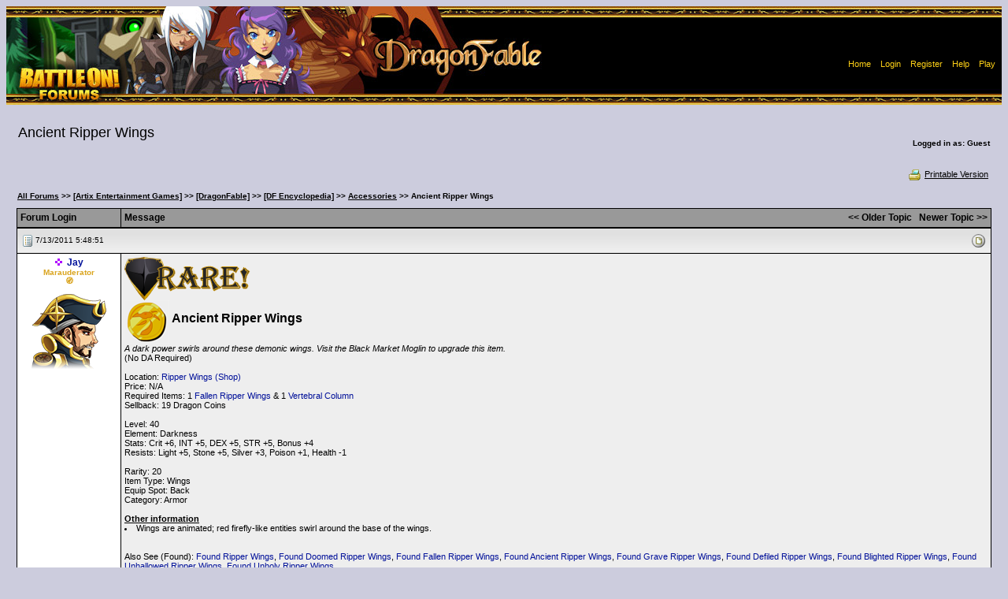

--- FILE ---
content_type: application/javascript
request_url: https://forums2.battleon.com/f/js/validator.js
body_size: 332
content:

function right(str,len){
	return str.substr(str.length-len)
}

function validatorCheckRadio(theElement){
	var isRadioChecked = false
	for (var i=0; i<theElement.length; i++){
		if (theElement[i].checked){
			isRadioChecked = true
		}
	}
	
	if (theElement.checked) isRadioChecked = true;
	
	if (!isRadioChecked){
		if(theElement[0]) theElement[0].checked = true
		theElement.checked = true
	}
}

function PGDFormValidator() {
	this.add = f_add;
	this.errorSeparator = "\n==========================\n"
	this.execute = f_execute;
	this.vSet = new Array();
}

function f_add (item,regEx,errMsg,expression){
	var il = this.vSet.length
	if (item) this.vSet[il] = new Array (item,regEx,errMsg,expression)
}

function f_execute(){
	var Pass = true;
	var errorMsg = this.errorSeparator;
	var item,arg,errMsg,expression,passCheck
	var itemCollection = new Array();
	for (var i=0; i<this.vSet.length; i++){
		itemCollection[this.vSet[i][0].name] = 0;
	}
	for (var i=0; i<this.vSet.length; i++){
		passCheck = true
		item = this.vSet[i][0]; arg = this.vSet[i][1] ; errMsg = this.vSet[i][2] ; expression = this.vSet[i][3] ;
		if (expression=="maxlength"||expression=="minlength"){
			if (expression=="maxlength"){
				passCheck = (item.value.trim().length > arg)? false : true;
			} else {
				passCheck = (item.value.trim().length < arg)? false : true;
			}
		}	
		if (expression=="max"||expression=="min"){
			if (expression=="max"){
				passCheck = (parseInt(item.value.trim()) > arg)? false : true;
			} else {
				passCheck = (parseInt(item.value.trim()) < arg)? false : true;
			}
		}		
		else if (expression=="literal") {
			 passCheck = (!eval(arg))? false : true;
		}
		else if (expression==null) { // regular expression check
			 passCheck = (!arg.test(item.value.trim()))? false : true;
		}
		
		if (!passCheck) {
			itemCollection[item.name] = 1
			Pass = false;
			item.style.backgroundColor= "pink";
			errorMsg += errMsg + this.errorSeparator;
		} else {
			if (itemCollection[item.name] == 0) item.style.backgroundColor="";
		}
	}
	
	if (!Pass) alert (errorMsg);
	return Pass;
}